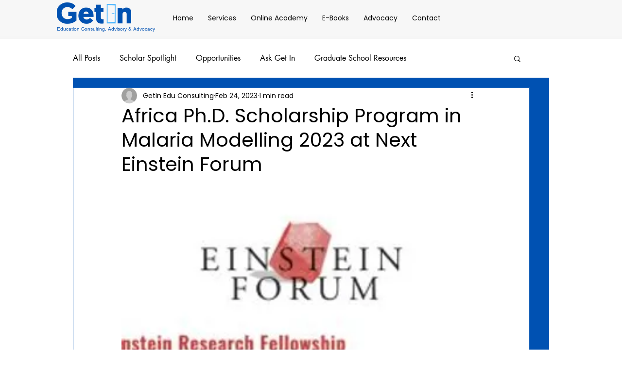

--- FILE ---
content_type: text/html; charset=utf-8
request_url: https://www.google.com/recaptcha/api2/aframe
body_size: 268
content:
<!DOCTYPE HTML><html><head><meta http-equiv="content-type" content="text/html; charset=UTF-8"></head><body><script nonce="DI78SiP497a1oiVOJXEHGg">/** Anti-fraud and anti-abuse applications only. See google.com/recaptcha */ try{var clients={'sodar':'https://pagead2.googlesyndication.com/pagead/sodar?'};window.addEventListener("message",function(a){try{if(a.source===window.parent){var b=JSON.parse(a.data);var c=clients[b['id']];if(c){var d=document.createElement('img');d.src=c+b['params']+'&rc='+(localStorage.getItem("rc::a")?sessionStorage.getItem("rc::b"):"");window.document.body.appendChild(d);sessionStorage.setItem("rc::e",parseInt(sessionStorage.getItem("rc::e")||0)+1);localStorage.setItem("rc::h",'1769423691206');}}}catch(b){}});window.parent.postMessage("_grecaptcha_ready", "*");}catch(b){}</script></body></html>